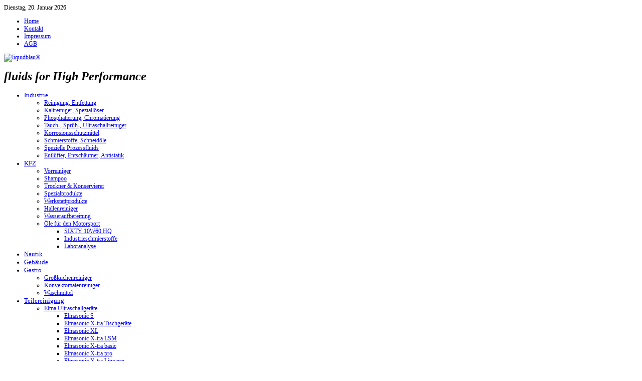

--- FILE ---
content_type: text/html; charset=utf-8
request_url: http://liquidblau.de/index.php/industrie/kaltreiniger-spezialloeser/114-topgreen-kaltreiniger
body_size: 5523
content:
<!DOCTYPE HTML>
<html lang="de-de" dir="ltr">

<head>
<meta charset="utf-8" />
<meta http-equiv="X-UA-Compatible" content="IE=edge,chrome=1">
<meta name="viewport" content="width=device-width, initial-scale=1">
  <base href="http://liquidblau.de/index.php/industrie/kaltreiniger-spezialloeser/114-topgreen-kaltreiniger" />
  <meta name="keywords" content="liquids, Industrie, KFZ, Produktion, Handwerk, Dienstleistung, Reiniger, Schmierstoffe, Schutzmittel, Additive, Ultraschall" />
  <meta name="tags" content="Industrie, Kaltreiniger, Speziallöser" />
  <meta name="description" content="Hochwertige Liquids für Industrie, Produktion, Handwerk und Dienstleistungsgewerbe:
Reiniger, Schmierstoffe, Schutzmittel, Additive, Ultraschall" />
  <meta name="generator" content="Joomla! - Open Source Content Management" />
  <title>liquidblau® - hochwertige Liquids für Industrie, Produktion, Handwerk und Dienstleistungsgewerbe - TopGreen Kaltreiniger</title>
  <link href="http://liquidblau.de/index.php/industrie/kaltreiniger-spezialloeser/114-topgreen-kaltreiniger" rel="canonical" />
  <link href="http://liquidblau.de/index.php/component/search/?Itemid=197&amp;catid=27&amp;id=114&amp;format=opensearch" rel="search" title="Suchen liquidblau® - hochwertige Liquids für Industrie, Produktion, Handwerk und Dienstleistungsgewerbe" type="application/opensearchdescription+xml" />
  <link href="/templates/jp-business/favicon.ico" rel="shortcut icon" type="image/vnd.microsoft.icon" />
  <link rel="stylesheet" href="/cache/widgetkit/widgetkit-49439ccb.css" type="text/css" />
  <link rel="stylesheet" href="/templates/jp-business/css/bootstrap.css" type="text/css" />
  <script src="/media/jui/js/jquery.min.js" type="text/javascript"></script>
  <script src="/media/jui/js/jquery-noconflict.js" type="text/javascript"></script>
  <script src="/cache/widgetkit/widgetkit-79f39e36.js" type="text/javascript"></script>

<link rel="apple-touch-icon-precomposed" href="/templates/jp-business/apple_touch_icon.png" />
<link rel="stylesheet" href="/templates/jp-business/css/base.css" />
<link rel="stylesheet" href="/templates/jp-business/css/layout.css" />
<link rel="stylesheet" href="/templates/jp-business/css/menus.css" />
<style>.wrapper { max-width: 1020px; }
body { font-size: 12px; }
.menu-dropdown a.level1,.menu-dropdown span.level1 { font-size: 13px; }
#sidebar-a { width: 30%; }
#maininner { width: 70%; }
#menu .dropdown { width: 220px; }
#menu .columns2 { width: 440px; }
#menu .columns3 { width: 660px; }
#menu .columns4 { width: 880px; }</style>
<link rel="stylesheet" href="/templates/jp-business/css/modules.css" />
<link rel="stylesheet" href="/templates/jp-business/css/tools.css" />
<link rel="stylesheet" href="/templates/jp-business/css/system.css" />
<link rel="stylesheet" href="/templates/jp-business/css/extensions.css" />
<link rel="stylesheet" href="/templates/jp-business/css/color/blue.css" />
<link rel="stylesheet" href="/templates/jp-business/css/font2/arial.css" />
<link rel="stylesheet" href="/templates/jp-business/css/font3/arial.css" />
<link rel="stylesheet" href="/templates/jp-business/css/style.css" />
<link rel="stylesheet" href="/templates/jp-business/css/responsive.css" />
<link rel="stylesheet" href="/templates/jp-business/css/print.css" />
<link rel="stylesheet" href="/templates/jp-business/css/custom.css" />
<script src="/templates/jp-business/warp/js/warp.js"></script>
<script src="/templates/jp-business/warp/js/responsive.js"></script>
<script src="/templates/jp-business/warp/js/accordionmenu.js"></script>
<script src="/templates/jp-business/warp/js/dropdownmenu.js"></script>
<script src="/templates/jp-business/js/template.js"></script>
</head>

<body id="page" class="page sidebar-a-right sidebars-1  isblog " data-config='{"twitter":0,"plusone":0,"facebook":0}'>


<div class="jp-toolbar-outer clearfix">
	<div class="wrapper clearfix">
		<div id="toolbar" class="clearfix">
						<div class="float-left">
								<time datetime="2026-01-20">Dienstag, 20. Januar 2026</time>
											</div>
									<div class="float-right"><div class="module   deepest">

			<ul class="menu menu-line">
<li class="level1 item101"><a href="/" class="level1"><span>Home</span></a></li><li class="level1 item108"><a href="/index.php/kontakt" class="level1"><span>Kontakt</span></a></li><li class="level1 item109"><a href="/index.php/impressum" class="level1"><span>Impressum</span></a></li><li class="level1 item110"><a href="http://www.liquidblau.de/pdf/liquidblauAGB.pdf" onclick="window.open(this.href,'targetWindow','toolbar=no,location=no,status=no,menubar=no,scrollbars=yes,resizable=yes,');return false;" class="level1"><span>AGB</span></a></li></ul>		
</div></div>
					</div>
	</div>
</div>


	<div class="wrapper clearfix">
		<header id="header">

				
			<div id="headerbar" class="clearfix">
			
					
				<a id="logo" href="http://liquidblau.de">
<p><img src="/images/sampledata/logo.png" alt="liquidblau®" /></p></a>
												<div id="banner">
<h1><em><strong>fluids for High Performance</strong></em></h1></div>
							</div>
					
		</header>
	</div>


	<div class="wrapper clearfix">
	
					<div id="menubar" class="clearfix">
								<nav id="menu"><ul class="menu menu-dropdown">
<li class="level1 item192 parent active"><a href="/index.php/industrie" class="level1 parent active"><span>Industrie</span></a><div class="dropdown columns1"><div class="dropdown-bg"><div><div class="width100 column"><ul class="nav-child unstyled small level2"><li class="level2 item196"><a href="/index.php/industrie/reinigung-entfettung" class="level2"><span>Reinigung, Entfettung</span></a></li><li class="level2 item197 active current"><a href="/index.php/industrie/kaltreiniger-spezialloeser" class="level2 active current"><span>Kaltreiniger, Speziallöser</span></a></li><li class="level2 item198"><a href="/index.php/industrie/phosphatierung-chromatierung" class="level2"><span>Phosphatierung, Chromatierung</span></a></li><li class="level2 item199"><a href="/index.php/industrie/tauch-sprueh-ultraschallreiniger" class="level2"><span>Tauch-, Sprüh-, Ultraschallreiniger</span></a></li><li class="level2 item200"><a href="/index.php/industrie/korrosionsschutzmittel" class="level2"><span>Korrosionsschutzmittel</span></a></li><li class="level2 item203"><a href="/index.php/industrie/schmierstoffe-schneidoele" class="level2"><span>Schmierstoffe, Schneidöle</span></a></li><li class="level2 item204"><a href="/index.php/industrie/spezielle-prozessfluids" class="level2"><span>Spezielle Prozessfluids</span></a></li><li class="level2 item205"><a href="/index.php/industrie/entluefter-entschaeumer-antistatik" class="level2"><span>Entlüfter, Entschäumer, Antistatik</span></a></li></ul></div></div></div></div></li><li class="level1 item102 parent"><a href="/index.php/kfz-branche" class="level1 parent"><span>KFZ</span></a><div class="dropdown columns1"><div class="dropdown-bg"><div><div class="width100 column"><ul class="nav-child unstyled small level2"><li class="level2 item180"><a href="/index.php/kfz-branche/vorreiniger" class="level2"><span>Vorreiniger</span></a></li><li class="level2 item181"><a href="/index.php/kfz-branche/shampoo" class="level2"><span>Shampoo</span></a></li><li class="level2 item182"><a href="/index.php/kfz-branche/trockner-konservierer" class="level2"><span>Trockner &amp; Konservierer</span></a></li><li class="level2 item183"><a href="/index.php/kfz-branche/spezialprodukte" class="level2"><span>Spezialprodukte</span></a></li><li class="level2 item184"><a href="/index.php/kfz-branche/werkstattprodukte" class="level2"><span>Werkstattprodukte</span></a></li><li class="level2 item185"><a href="/index.php/kfz-branche/hallenreiniger" class="level2"><span>Hallenreiniger</span></a></li><li class="level2 item186"><a href="/index.php/kfz-branche/wasseraufbereitung" class="level2"><span>Wasseraufbereitung</span></a></li><li class="level2 item262 parent"><a href="/index.php/kfz-branche/mineraloele" class="level2 parent"><span>Öle für den Motorsport</span></a><ul class="nav-child unstyled small level3"><li class="level3 item271"><a href="/index.php/kfz-branche/mineraloele/sixty-10w60-hq" class="level3"><span>SIXTY 10W60 HQ</span></a></li><li class="level3 item264"><a href="/index.php/kfz-branche/mineraloele/industrieschmierstoffe" class="level3"><span>Industrieschmierstoffe</span></a></li><li class="level3 item268"><a href="/index.php/kfz-branche/mineraloele/laboranalyse" class="level3"><span>Laboranalyse</span></a></li></ul></li></ul></div></div></div></div></li><li class="level1 item270"><a href="/index.php/nautik" class="level1"><span>Nautik</span></a></li><li class="level1 item232"><a href="/index.php/gebaeude-stein" class="level1"><span>Gebäude</span></a></li><li class="level1 item276 parent"><a href="/index.php/gastro" class="level1 parent"><span>Gastro</span></a><div class="dropdown columns1"><div class="dropdown-bg"><div><div class="width100 column"><ul class="nav-child unstyled small level2"><li class="level2 item277"><a href="/index.php/gastro/grosskuechenreiniger" class="level2"><span>Großküchenreiniger</span></a></li><li class="level2 item278"><a href="/index.php/gastro/konvektomatenreiniger" class="level2"><span>Konvektomatenreiniger</span></a></li><li class="level2 item279"><a href="/index.php/gastro/waschmittel" class="level2"><span>Waschmittel</span></a></li></ul></div></div></div></div></li><li class="level1 item193 parent"><a href="/index.php/teilereinigung" class="level1 parent"><span>Teilereinigung</span></a><div class="dropdown columns1"><div class="dropdown-bg"><div><div class="width100 column"><ul class="nav-child unstyled small level2"><li class="level2 item237 parent"><a href="/index.php/teilereinigung/elma-ultraschallgeraete" class="level2 parent"><span>Elma Ultraschallgeräte</span></a><ul class="nav-child unstyled small level3"><li class="level3 item217"><a href="/index.php/teilereinigung/elma-ultraschallgeraete/elmasonic-s" class="level3"><span>Elmasonic S</span></a></li><li class="level3 item218"><a href="/index.php/teilereinigung/elma-ultraschallgeraete/elmasonic-x-tra-tischgeraete" class="level3"><span>Elmasonic X-tra Tischgeräte</span></a></li><li class="level3 item219"><a href="/index.php/teilereinigung/elma-ultraschallgeraete/elmasonic-xl" class="level3"><span>Elmasonic XL</span></a></li><li class="level3 item220"><a href="/index.php/teilereinigung/elma-ultraschallgeraete/elmasonic-x-tra-lsm" class="level3"><span>Elmasonic X-tra LSM</span></a></li><li class="level3 item221"><a href="/index.php/teilereinigung/elma-ultraschallgeraete/elmasonic-x-tra-basic" class="level3"><span>Elmasonic X-tra basic</span></a></li><li class="level3 item228"><a href="/index.php/teilereinigung/elma-ultraschallgeraete/elmasonic-x-tra-pro" class="level3"><span>Elmasonic X-tra pro</span></a></li><li class="level3 item230"><a href="/index.php/teilereinigung/elma-ultraschallgeraete/elmasonic-x-tra-line-pro-flex" class="level3"><span>Elmasonic X-tra Line pro Flex</span></a></li></ul></li><li class="level2 item238 parent"><a href="/index.php/teilereinigung/waschautomaten" class="level2 parent"><span>Waschautomaten</span></a><ul class="nav-child unstyled small level3"><li class="level3 item240"><a href="/index.php/teilereinigung/waschautomaten/waschautomat-mini-60" class="level3"><span>Waschautomat MINI 60</span></a></li><li class="level3 item241"><a href="/index.php/teilereinigung/waschautomaten/waschautomat-maxi-91-1" class="level3"><span>Waschautomat MAXI 91-1</span></a></li><li class="level3 item242"><a href="/index.php/teilereinigung/waschautomaten/waschautomat-jumbo-115-2" class="level3"><span>Waschautomat JUMBO 115-2</span></a></li></ul></li><li class="level2 item239 parent"><a href="/index.php/teilereinigung/waschtische" class="level2 parent"><span>Waschtische</span></a><ul class="nav-child unstyled small level3"><li class="level3 item243"><a href="/index.php/teilereinigung/waschtische/waschtisch-typ-m" class="level3"><span>Waschtisch Typ M</span></a></li><li class="level3 item244"><a href="/index.php/teilereinigung/waschtische/waschtisch-typ-kp" class="level3"><span>Waschtisch Typ KP</span></a></li><li class="level3 item245"><a href="/index.php/teilereinigung/waschtische/waschtisch-typ-f2" class="level3"><span>Waschtisch Typ F2</span></a></li><li class="level3 item246"><a href="/index.php/teilereinigung/waschtische/waschtisch-typ-bk-50" class="level3"><span>Waschtisch Typ BK 50</span></a></li><li class="level3 item247"><a href="/index.php/teilereinigung/waschtische/waschtisch-typ-profi" class="level3"><span>Waschtisch Typ Profi</span></a></li><li class="level3 item248"><a href="/index.php/teilereinigung/waschtische/sonderanfertigungen" class="level3"><span>Sonderanfertigungen</span></a></li></ul></li></ul></div></div></div></div></li><li class="level1 item261"><a href="/index.php/mikrofaser" class="level1"><span>Mikrofaser</span></a></li><li class="level1 item195 parent"><a href="/index.php/zubehoer" class="level1 parent"><span>Zubehör</span></a><div class="dropdown columns1"><div class="dropdown-bg"><div><div class="width100 column"><ul class="nav-child unstyled small level2"><li class="level2 item234"><a href="/index.php/zubehoer/dosierung-befuellung" class="level2"><span>Dosierung &amp; Befüllung</span></a></li><li class="level2 item194"><a href="/index.php/zubehoer/handpflege" class="level2"><span>Handpflege</span></a></li></ul></div></div></div></div></li><li class="level1 item274"><a href="http://liquidblau24.de/" title="OnlineShop" class="level1"><span>SHOP</span></a></li><li class="level1 item275"><a href="https://www.facebook.com/Liquidblau/" title="liquidblau bei facebook" class="level1"><span><span class="icon" style="background-image: url('http://liquidblau.de/images/facebook.png');"> </span></span></a></li></ul></nav>
				
								<div id="search">
<form id="searchbox-40" class="searchbox" action="/index.php/industrie/kaltreiniger-spezialloeser" method="post" role="search">
	<input type="text" value="" name="searchword" placeholder="suchen..." />
	<button type="reset" value="Reset"></button>
	<input type="hidden" name="task"   value="search" />
	<input type="hidden" name="option" value="com_search" />
	<input type="hidden" name="Itemid" value="197" />	
</form>

<script src="/templates/jp-business/warp/js/search.js"></script>
<script>
jQuery(function($) {
	$('#searchbox-40 input[name=searchword]').search({'url': '/index.php/component/search/?tmpl=raw&amp;type=json&amp;ordering=&amp;searchphrase=all', 'param': 'searchword', 'msgResultsHeader': 'Suchergebnis', 'msgMoreResults': 'Weitere Ergebnisse', 'msgNoResults': 'Nichts gefunden'}).placeholder();
});
</script></div>
								
			</div>
		
				
		
				
				<div id="main" class="grid-block">

			<div id="maininner" class="grid-box">

				
								<section id="breadcrumbs"><div class="breadcrumbs"><a href="/">Home</a><a href="/index.php/industrie">Industrie</a><a href="/index.php/industrie/kaltreiniger-spezialloeser">Kaltreiniger, Speziallöser</a><strong>TopGreen Kaltreiniger</strong></div></section>
				
								<section id="content" class="grid-block">
<div id="system-message-container">
<div id="system-message">
</div>
</div>

<div id="system">

	
	<article class="item" data-permalink="http://liquidblau.de/index.php/industrie/kaltreiniger-spezialloeser/114-topgreen-kaltreiniger">

		
				<header>

										
								
			<h1 class="title">TopGreen Kaltreiniger</h1>

			
		</header>
			
		
		<div class="content clearfix">

		
<p><img src="/images/sampledata/topgreenkaltreiniger.png" alt="TopGreen Kaltreiniger" style="float: left; margin-right: 9px;" /><strong>Radikaler Fett- und Öllöser, abscheiderfreundlich.</strong> Entfernt leicht alte Schmutz-, Öl- und Fettverschmutzungen von Maschinen, Werkzeugen und Bodenbelägen. Ist auf umweltneutralen Lösungsmitteln aufgebaut und kann bedenkenlos über jedliche Art von Ölabscheidern aufgearbeitet werden. Störende Emulgatoren sind nicht enthalten.<br /><strong>Anwendung:</strong> Konzentriert durch Aufsprühen, Einreiben oder Tauchen anwenden. Nach kurzer Einwirkzeit kann die Verschmutzung einfach aufgenommen werden.<br /><strong>Hinweise:</strong> Enthält entaromatisierte Kohlenwasserstoffe.</p>
<dl class="separator"><dt>Eignung</dt><dd>Handreinigung, Aufsprühen, Tauchbad, Maschinenreinigung, Werkzeugreinigung</dd><dt>Gebinde</dt><dd><strong>10 l</strong> (02102-10), <strong>25 l</strong> (02102-25), <strong>30 l</strong> (02102-30), <strong>200 l</strong> (02102-200), <strong>1000 l</strong> (02102-1000)</dd><dt>PH-Wert</dt><dd>n.a.</dd><dt>Gefahrstoff</dt><dd><strong>Achtung</strong> <img src="/images/sampledata/icon_achtung_gefahr.gif" alt="GHS07" style="vertical-align: middle;" /><img src="/images/sampledata/icon_gesundheitsgefahr.gif" alt="GHS08" style="vertical-align: middle;" /></dd><dt>Gefahrgut</dt><dd>nein</dd></dl> 		</div>

		
		
		
			
	</article>

</div></section>
				
				
			</div>
			<!-- maininner end -->
			
						<aside id="sidebar-a" class="grid-box"><div class="grid-box width100 grid-v"><div class="module mod-box  deepest">

		<h3 class="module-title"><span class="color">Katalog</span> Industrie</h3>	<ul class="menu menu-sidebar">
<li class="level1 item206"><a href="/index.php/industrie" class="level1"><span>Alle Produkte</span></a></li><li class="level1 item207"><a href="/index.php/industrie/reinigung-entfettung" class="level1"><span>Reinigung, Entfettung</span></a></li><li class="level1 item208 active"><a href="/index.php/industrie/kaltreiniger-spezialloeser" class="level1 active"><span>Kaltreiniger, Speziallöser</span></a></li><li class="level1 item209"><a href="/index.php/industrie/phosphatierung-chromatierung" class="level1"><span>Phosphatierung, Chromatierung</span></a></li><li class="level1 item210"><a href="/index.php/industrie/tauch-sprueh-ultraschallreiniger" class="level1"><span>Tauch-, Sprüh-, Ultraschallreiniger</span></a></li><li class="level1 item211"><a href="/index.php/industrie/korrosionsschutzmittel" class="level1"><span>Korrositionsschutzmittel</span></a></li><li class="level1 item214"><a href="/index.php/industrie/schmierstoffe-schneidoele" class="level1"><span>Schmierstoffe, Schneidöle</span></a></li><li class="level1 item215"><a href="/index.php/industrie/spezielle-prozessfluids" class="level1"><span>Spezielle Prozessfluids</span></a></li><li class="level1 item216"><a href="/index.php/industrie/entluefter-entschaeumer-antistatik" class="level1"><span>Entlüfter, Entschäumer, Antistatik</span></a></li></ul>		
</div></div><div class="grid-box width100 grid-v"><div class="module mod-box  deepest">

		<h3 class="module-title"><span class="title"><span class="color">Kunden</span> Service </span><span class="subtitle"> Wir beraten Sie gerne</span></h3>	
<p>Für Ihre Bestellung, Anfrage oder Beratung nutzen Sie bitte die folgenden Kontaktdaten:</p>
<p>Telefon <strong>0201 85 86 463</strong><br />Telefax <strong>0322 11 10 4959</strong><br />Email <a href="mailto:info@liquidblau.de"><strong>info@liquidblau.de</strong></a></p>		
</div></div></aside>
						
						
		</div>
				<!-- main end -->

				
					</div>



	<div class="wrapper clearfix" style="padding:10px 0">

				<footer id="footer">

						<a id="totop-scroller" href="#page"></a>
			
			<div class="module   deepest">

			<ul class="menu menu-line">
<li class="level1 item101"><a href="/" class="level1"><span>Home</span></a></li><li class="level1 item108"><a href="/index.php/kontakt" class="level1"><span>Kontakt</span></a></li><li class="level1 item109"><a href="/index.php/impressum" class="level1"><span>Impressum</span></a></li><li class="level1 item110"><a href="http://www.liquidblau.de/pdf/liquidblauAGB.pdf" onclick="window.open(this.href,'targetWindow','toolbar=no,location=no,status=no,menubar=no,scrollbars=yes,resizable=yes,');return false;" class="level1"><span>AGB</span></a></li></ul>		
</div>
<div class="module   deepest">

			
<p>© <strong>liquidblau®</strong> Rainer Kotzan-Jantzon e.K. · Dellmannsfeld 4 · 45277 Essen · Deutschland</p>		
</div>
		</footer>
			</div>
	
	
	
</body>
</html>